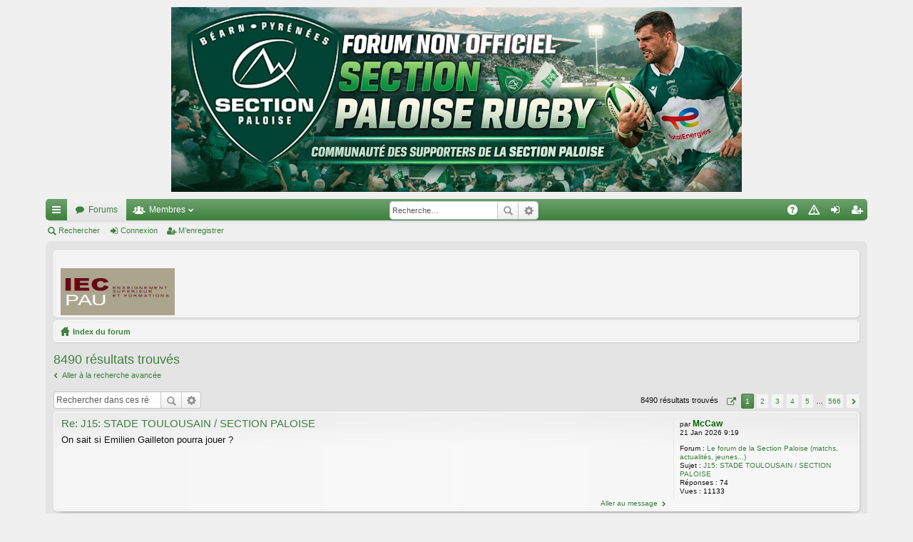

--- FILE ---
content_type: text/html; charset=UTF-8
request_url: http://www.sectionpaloise.com/phpBB3/search.php?author_id=344&sr=posts&sid=d9fac74bb4bbcd57b7716195290edcac
body_size: 7803
content:
<!DOCTYPE html>
<html dir="ltr" lang="fr">
<head>
<meta charset="utf-8" />
<meta name="viewport" content="width=device-width" />

<title>www.sectionpaloise.com - Rechercher</title>






<link href="./styles/elegance_g/theme/print.css?assets_version=171" rel="stylesheet" type="text/css" media="print" title="printonly" />

	<link href="./styles/elegance_g/theme/fonts/font-awesome-4.3.0/css/font-awesome.min.css" rel="stylesheet" type="text/css" />
<link href="./styles/elegance_g/theme/fonts/glyphicons-pro-1.9/css/glyphicons.css" rel="stylesheet" type="text/css" />

<link href="./styles/elegance_g/theme/stylesheet.css?assets_version=171" rel="stylesheet" type="text/css" media="screen, projection" />



<!--[if lte IE 9]>
	<link href="./styles/elegance_g/theme/tweaks.css?assets_version=171" rel="stylesheet" type="text/css" media="screen, projection" />
<![endif]-->


<link href="./ext/phpbb/boardrules/styles/prosilver/theme/boardrules_common.css?assets_version=171" rel="stylesheet" type="text/css" media="screen, projection" />



</head>
<body id="phpbb" class="nojs notouch section-search ltr " data-online-text="En ligne">


	<a id="top" class="anchor" accesskey="t"></a>
	<div id="page-header" class="page-width">
		<div class="headerbar">
			<div class="inner">

			<div id="site-description">
				<div align="center">
				<a id="logo" class="logo" href="./index.php?sid=fe6ee2ede890477ed0cc75d193e2ebed" title="Index du forum"><img src="./styles/elegance_g/theme/images/logo.png" data-src-hd="./styles/elegance_g/theme/images/logo.png" alt="www.sectionpaloise.com"/></a>
				</div>
				<p class="sitename">www.sectionpaloise.com</p>
				<p>Le forum non officiel de la Section Paloise</p>
				<p class="skiplink"><a href="#start_here">Vers le contenu</a></p>
			</div>

													<div id="search-box" class="search-box search-header">
				<form action="./search.php?sid=fe6ee2ede890477ed0cc75d193e2ebed" method="get" id="search">
				<fieldset>
					<input name="keywords" id="keywords" type="search" maxlength="128" title="Recherche par mots-clés" class="inputbox search tiny" size="20" value="" placeholder="Recherche…" />
					<button class="button icon-button search-icon" type="submit" title="Rechercher">Rechercher</button>
					<a href="./search.php?sid=fe6ee2ede890477ed0cc75d193e2ebed" class="button icon-button search-adv-icon" title="Recherche avancée">Recherche avancée</a>
					<input type="hidden" name="sid" value="fe6ee2ede890477ed0cc75d193e2ebed" />

				</fieldset>
				</form>
			</div>
						
			</div>
		</div>
		

		<div class="navbar tabbed" role="navigation">
	<div class="inner page-width">
		<div class="nav-tabs" data-current-page="search">
			<ul class="leftside">
												<li id="quick-links" class="tab responsive-menu dropdown-container">
					<a href="#" class="nav-link dropdown-trigger">Accès rapide</a>
					<div class="dropdown hidden">
						<div class="pointer"><div class="pointer-inner"></div></div>
						<ul class="dropdown-contents" role="menu">
							
															<li class="separator"></li>
																																<li class="small-icon icon-search-unanswered"><a href="./search.php?search_id=unanswered&amp;sid=fe6ee2ede890477ed0cc75d193e2ebed" role="menuitem">Messages sans réponse</a></li>
								<li class="small-icon icon-search-active"><a href="./search.php?search_id=active_topics&amp;sid=fe6ee2ede890477ed0cc75d193e2ebed" role="menuitem">Sujets actifs</a></li>
								<li class="separator"></li>
								<li class="small-icon icon-search"><a href="./search.php?sid=fe6ee2ede890477ed0cc75d193e2ebed" role="menuitem">Rechercher</a></li>
							
							<li class="separator"></li>

													</ul>
					</div>
				</li>
				<li class="tab forums selected" data-responsive-class="small-icon icon-forums">
					<a class="nav-link" href="./index.php?sid=fe6ee2ede890477ed0cc75d193e2ebed">Forums</a>
				</li>
									<li class="tab members dropdown-container" data-select-match="member" data-responsive-class="small-icon icon-members">
						<a class="nav-link dropdown-trigger" href="./memberlist.php?sid=fe6ee2ede890477ed0cc75d193e2ebed">Membres</a>
						<div class="dropdown hidden">
							<div class="pointer"><div class="pointer-inner"></div></div>
							<ul class="dropdown-contents" role="menu">
																<li class="small-icon icon-team"><a href="./memberlist.php?mode=team&amp;sid=fe6ee2ede890477ed0cc75d193e2ebed" role="menuitem">L’équipe du forum</a></li>							</ul>
						</div>
					</li>
											</ul>
			<ul class="rightside">
								<li class="tab faq" data-select-match="faq" data-responsive-class="small-icon icon-faq">
					<a class="nav-link" href="./faq.php?sid=fe6ee2ede890477ed0cc75d193e2ebed" rel="help" title="Foire aux questions (Questions posées fréquemment)" role="menuitem">FAQ</a>
				</li>
					<li class="tab boardrules" data-select-match="boardrules" data-responsive-class="small-icon icon-boardrules">
		<a class="nav-link" href="/phpBB3/app.php/rules?sid=fe6ee2ede890477ed0cc75d193e2ebed" rel="Charte" title="Voir la Charte de ce forum" role="menuitem">Charte</a>
	</li>
																					<li class="tab login"  data-skip-responsive="true" data-select-match="login"><a class="nav-link" href="./ucp.php?mode=login&amp;sid=fe6ee2ede890477ed0cc75d193e2ebed" title="Connexion" accesskey="x" role="menuitem">Connexion</a></li>
											<li class="tab register" data-skip-responsive="true" data-select-match="register"><a class="nav-link" href="./ucp.php?mode=register&amp;sid=fe6ee2ede890477ed0cc75d193e2ebed" role="menuitem">M’enregistrer</a></li>
																	</ul>
		</div>
	</div>
</div>

<div class="navbar secondary">
	<ul role="menubar">
											<li class="small-icon icon-search"><a href="./search.php?sid=fe6ee2ede890477ed0cc75d193e2ebed">Rechercher</a></li>
														<li class="small-icon icon-login"><a href="./ucp.php?mode=login&amp;sid=fe6ee2ede890477ed0cc75d193e2ebed" title="Connexion">Connexion</a></li>
									<li class="small-icon icon-register"><a href="./ucp.php?mode=register&amp;sid=fe6ee2ede890477ed0cc75d193e2ebed">M’enregistrer</a></li>
									
			</ul>
</div>

	</div>

<div id="wrap" class="page-width">

		<div class="navbar" style="text-align:center;margin-top:2px;overflow:hidden;">
	<table align="center" WIDTH=100%>
	<tr>
	<td align="left"><a href="http://www.afsapau.com/" target="_blank"><img height="66" alt=" " src="/Partenaires/iec.gif" width="160" border="0" /></a></td>
	<td>&nbsp;&nbsp;&nbsp;&nbsp;&nbsp;&nbsp;</td>
	<td align="right">
		<script async src="https://pagead2.googlesyndication.com/pagead/js/adsbygoogle.js"></script>
		<!-- SP_Header -->
		<ins class="adsbygoogle"
    		 	style="display:inline-block;width:728px;height:90px"
     			data-ad-client="ca-pub-6337530764896776"
     			data-ad-slot="1745694205"></ins>
			<script>
     				(adsbygoogle = window.adsbygoogle || []).push({});
			</script>
	</td>
	</tr>
	</table>
	</div>

	<a id="start_here" class="anchor"></a>
	<div id="page-body">
		<div class="navbar nav-breadcrumbs">
	<ul id="nav-breadcrumbs" class="linklist navlinks" role="menubar">
						<li class="small-icon icon-home breadcrumbs">
									<span class="crumb"><a href="./index.php?sid=fe6ee2ede890477ed0cc75d193e2ebed" accesskey="h" itemtype="http://data-vocabulary.org/Breadcrumb" itemscope="" data-navbar-reference="index">Index du forum</a></span>
								</li>
		
					<li class="rightside responsive-search" style="display: none;"><a href="./search.php?sid=fe6ee2ede890477ed0cc75d193e2ebed" title="Voir les options de recherche avancée" role="menuitem">Rechercher</a></li>
			</ul>
</div>

		
		

		
<h2 class="searchresults-title">8490 résultats trouvés</h2>

	<p><a class="arrow-left" href="./search.php?sid=fe6ee2ede890477ed0cc75d193e2ebed" title="Recherche avancée">Aller à la recherche avancée</a></p>

	<div class="action-bar top">

			<div class="search-box">
			<form method="post" action="./search.php?st=0&amp;sk=t&amp;sd=d&amp;sr=posts&amp;sid=fe6ee2ede890477ed0cc75d193e2ebed&amp;author_id=344">
			<fieldset>
				<input class="inputbox search tiny" type="search" name="add_keywords" id="add_keywords" value="" placeholder="Rechercher dans ces résultats" />
				<button class="button icon-button search-icon" type="submit" title="Rechercher">Rechercher</button>
				<a href="./search.php?sid=fe6ee2ede890477ed0cc75d193e2ebed" class="button icon-button search-adv-icon" title="Recherche avancée">Recherche avancée</a>
			</fieldset>
			</form>
		</div>
	
		<div class="pagination">
			8490 résultats trouvés
							<ul>
	<li class="dropdown-container dropdown-button-control dropdown-page-jump page-jump">
		<a href="#" class="dropdown-trigger" title="Cliquer pour aller à la page…" role="button">Page <strong>1</strong> sur <strong>566</strong></a>
		<div class="dropdown hidden">
			<div class="pointer"><div class="pointer-inner"></div></div>
			<ul class="dropdown-contents">
				<li>Aller à la page :</li>
				<li class="page-jump-form">
					<input type="number" name="page-number" min="1" maxlength="6" title="Saisissez le numéro de page où vous souhaitez aller." class="inputbox tiny" data-per-page="15" data-base-url=".&#x2F;search.php&#x3F;st&#x3D;0&amp;amp&#x3B;sk&#x3D;t&amp;amp&#x3B;sd&#x3D;d&amp;amp&#x3B;sr&#x3D;posts&amp;amp&#x3B;sid&#x3D;fe6ee2ede890477ed0cc75d193e2ebed&amp;amp&#x3B;author_id&#x3D;344" data-start-name="start" />
					<input class="button2" value="Aller" type="button" />
				</li>
			</ul>
		</div>
	</li>
		<li class="active"><span>1</span></li>
			<li><a href="./search.php?st=0&amp;sk=t&amp;sd=d&amp;sr=posts&amp;sid=fe6ee2ede890477ed0cc75d193e2ebed&amp;author_id=344&amp;start=15" role="button">2</a></li>
			<li><a href="./search.php?st=0&amp;sk=t&amp;sd=d&amp;sr=posts&amp;sid=fe6ee2ede890477ed0cc75d193e2ebed&amp;author_id=344&amp;start=30" role="button">3</a></li>
			<li><a href="./search.php?st=0&amp;sk=t&amp;sd=d&amp;sr=posts&amp;sid=fe6ee2ede890477ed0cc75d193e2ebed&amp;author_id=344&amp;start=45" role="button">4</a></li>
			<li><a href="./search.php?st=0&amp;sk=t&amp;sd=d&amp;sr=posts&amp;sid=fe6ee2ede890477ed0cc75d193e2ebed&amp;author_id=344&amp;start=60" role="button">5</a></li>
			<li class="ellipsis" role="separator"><span>…</span></li>
			<li><a href="./search.php?st=0&amp;sk=t&amp;sd=d&amp;sr=posts&amp;sid=fe6ee2ede890477ed0cc75d193e2ebed&amp;author_id=344&amp;start=8475" role="button">566</a></li>
			<li class="next"><a href="./search.php?st=0&amp;sk=t&amp;sd=d&amp;sr=posts&amp;sid=fe6ee2ede890477ed0cc75d193e2ebed&amp;author_id=344&amp;start=15" rel="next" role="button">Suivante</a></li>
	</ul>
					</div>
	</div>


					<div class="search post bg2">
			<div class="inner">

			<dl class="postprofile">
						<dt class="author">par <a href="./memberlist.php?mode=viewprofile&amp;u=344&amp;sid=fe6ee2ede890477ed0cc75d193e2ebed" style="color: #006600;" class="username-coloured">McCaw</a></dt>
			<dd class="search-result-date">21 Jan 2026 9:19</dd>
			<dd>Forum : <a href="./viewforum.php?f=1&amp;sid=fe6ee2ede890477ed0cc75d193e2ebed">Le forum de la Section Paloise (matchs, actualités, jeunes...)</a></dd>
			<dd>Sujet : <a href="./viewtopic.php?f=1&amp;t=11363&amp;sid=fe6ee2ede890477ed0cc75d193e2ebed">J15: STADE TOULOUSAIN / SECTION PALOISE</a></dd>
			<dd>Réponses : <strong>74</strong></dd>
			<dd>Vues : <strong>11133</strong></dd>
					</dl>

		<div class="postbody"><div class="postbody-inner">
			<h3><a href="./viewtopic.php?f=1&amp;t=11363&amp;p=599414&amp;sid=fe6ee2ede890477ed0cc75d193e2ebed#p599414">Re: J15: STADE TOULOUSAIN / SECTION PALOISE</a></h3>
			<div class="content">On sait si Emilien Gailleton pourra jouer ?</div>
		</div></div>
	
			<ul class="searchresults">
			<li ><a href="./viewtopic.php?f=1&amp;t=11363&amp;p=599414&amp;sid=fe6ee2ede890477ed0cc75d193e2ebed#p599414" class="arrow-right">Aller au message</a></li>
		</ul>
	
			</div>
		</div>
							<div class="search post bg1">
			<div class="inner">

			<dl class="postprofile">
						<dt class="author">par <a href="./memberlist.php?mode=viewprofile&amp;u=344&amp;sid=fe6ee2ede890477ed0cc75d193e2ebed" style="color: #006600;" class="username-coloured">McCaw</a></dt>
			<dd class="search-result-date">21 Jan 2026 9:18</dd>
			<dd>Forum : <a href="./viewforum.php?f=31&amp;sid=fe6ee2ede890477ed0cc75d193e2ebed">Les joueurs de la Section Paloise</a></dd>
			<dd>Sujet : <a href="./viewtopic.php?f=31&amp;t=8662&amp;sid=fe6ee2ede890477ed0cc75d193e2ebed">Joueurs partis...</a></dd>
			<dd>Réponses : <strong>2398</strong></dd>
			<dd>Vues : <strong>1048524</strong></dd>
					</dl>

		<div class="postbody"><div class="postbody-inner">
			<h3><a href="./viewtopic.php?f=31&amp;t=8662&amp;p=599413&amp;sid=fe6ee2ede890477ed0cc75d193e2ebed#p599413">Re: Joueurs partis...</a></h3>
			<div class="content">Merci, j'étais perdu !  <img class="smilies" src="./images/smilies/icon_lol.gif" alt=":lol:" title="Mort de rire" /></div>
		</div></div>
	
			<ul class="searchresults">
			<li ><a href="./viewtopic.php?f=31&amp;t=8662&amp;p=599413&amp;sid=fe6ee2ede890477ed0cc75d193e2ebed#p599413" class="arrow-right">Aller au message</a></li>
		</ul>
	
			</div>
		</div>
							<div class="search post bg2">
			<div class="inner">

			<dl class="postprofile">
						<dt class="author">par <a href="./memberlist.php?mode=viewprofile&amp;u=344&amp;sid=fe6ee2ede890477ed0cc75d193e2ebed" style="color: #006600;" class="username-coloured">McCaw</a></dt>
			<dd class="search-result-date">21 Jan 2026 9:17</dd>
			<dd>Forum : <a href="./viewforum.php?f=32&amp;sid=fe6ee2ede890477ed0cc75d193e2ebed">Championnats étrangers et compétitions internationales</a></dd>
			<dd>Sujet : <a href="./viewtopic.php?f=32&amp;t=8126&amp;sid=fe6ee2ede890477ed0cc75d193e2ebed">Equipe de France</a></dd>
			<dd>Réponses : <strong>2708</strong></dd>
			<dd>Vues : <strong>705169</strong></dd>
					</dl>

		<div class="postbody"><div class="postbody-inner">
			<h3><a href="./viewtopic.php?f=32&amp;t=8126&amp;p=599412&amp;sid=fe6ee2ede890477ed0cc75d193e2ebed#p599412">Re: Equipe de France</a></h3>
			<div class="content">Jimi Maximin reste de rester en Béarn&#46; Le déclassement de Fickou ne va pas profiter tout de suite à Émilien Gailleton, qui aura une sacrée concurrence, mais j'espère que concernant Fabien Brau-Boirie, il ne va pas faire que des allers-retours, une feuille peut être possible quand même, y a souvent u&#46;&#46;&#46;</div>
		</div></div>
	
			<ul class="searchresults">
			<li ><a href="./viewtopic.php?f=32&amp;t=8126&amp;p=599412&amp;sid=fe6ee2ede890477ed0cc75d193e2ebed#p599412" class="arrow-right">Aller au message</a></li>
		</ul>
	
			</div>
		</div>
							<div class="search post bg1">
			<div class="inner">

			<dl class="postprofile">
						<dt class="author">par <a href="./memberlist.php?mode=viewprofile&amp;u=344&amp;sid=fe6ee2ede890477ed0cc75d193e2ebed" style="color: #006600;" class="username-coloured">McCaw</a></dt>
			<dd class="search-result-date">20 Jan 2026 21:49</dd>
			<dd>Forum : <a href="./viewforum.php?f=31&amp;sid=fe6ee2ede890477ed0cc75d193e2ebed">Les joueurs de la Section Paloise</a></dd>
			<dd>Sujet : <a href="./viewtopic.php?f=31&amp;t=8662&amp;sid=fe6ee2ede890477ed0cc75d193e2ebed">Joueurs partis...</a></dd>
			<dd>Réponses : <strong>2398</strong></dd>
			<dd>Vues : <strong>1048524</strong></dd>
					</dl>

		<div class="postbody"><div class="postbody-inner">
			<h3><a href="./viewtopic.php?f=31&amp;t=8662&amp;p=599378&amp;sid=fe6ee2ede890477ed0cc75d193e2ebed#p599378">Re: Joueurs partis...</a></h3>
			<div class="content">Je suis complètement aux fraises peut-être, pardon, mais ça a été évoqué le départ de Debaes vers Colomiers ?<br />J'y pense car je vois que Popelin va quitter Castres pour Vannes...</div>
		</div></div>
	
			<ul class="searchresults">
			<li ><a href="./viewtopic.php?f=31&amp;t=8662&amp;p=599378&amp;sid=fe6ee2ede890477ed0cc75d193e2ebed#p599378" class="arrow-right">Aller au message</a></li>
		</ul>
	
			</div>
		</div>
							<div class="search post bg2">
			<div class="inner">

			<dl class="postprofile">
						<dt class="author">par <a href="./memberlist.php?mode=viewprofile&amp;u=344&amp;sid=fe6ee2ede890477ed0cc75d193e2ebed" style="color: #006600;" class="username-coloured">McCaw</a></dt>
			<dd class="search-result-date">20 Jan 2026 21:28</dd>
			<dd>Forum : <a href="./viewforum.php?f=32&amp;sid=fe6ee2ede890477ed0cc75d193e2ebed">Championnats étrangers et compétitions internationales</a></dd>
			<dd>Sujet : <a href="./viewtopic.php?f=32&amp;t=8126&amp;sid=fe6ee2ede890477ed0cc75d193e2ebed">Equipe de France</a></dd>
			<dd>Réponses : <strong>2708</strong></dd>
			<dd>Vues : <strong>705169</strong></dd>
					</dl>

		<div class="postbody"><div class="postbody-inner">
			<h3><a href="./viewtopic.php?f=32&amp;t=8126&amp;p=599365&amp;sid=fe6ee2ede890477ed0cc75d193e2ebed#p599365">Re: Equipe de France</a></h3>
			<div class="content">Staniforth sera dans la liste. En 5.</div>
		</div></div>
	
			<ul class="searchresults">
			<li ><a href="./viewtopic.php?f=32&amp;t=8126&amp;p=599365&amp;sid=fe6ee2ede890477ed0cc75d193e2ebed#p599365" class="arrow-right">Aller au message</a></li>
		</ul>
	
			</div>
		</div>
							<div class="search post bg1">
			<div class="inner">

			<dl class="postprofile">
						<dt class="author">par <a href="./memberlist.php?mode=viewprofile&amp;u=344&amp;sid=fe6ee2ede890477ed0cc75d193e2ebed" style="color: #006600;" class="username-coloured">McCaw</a></dt>
			<dd class="search-result-date">20 Jan 2026 20:15</dd>
			<dd>Forum : <a href="./viewforum.php?f=32&amp;sid=fe6ee2ede890477ed0cc75d193e2ebed">Championnats étrangers et compétitions internationales</a></dd>
			<dd>Sujet : <a href="./viewtopic.php?f=32&amp;t=8126&amp;sid=fe6ee2ede890477ed0cc75d193e2ebed">Equipe de France</a></dd>
			<dd>Réponses : <strong>2708</strong></dd>
			<dd>Vues : <strong>705169</strong></dd>
					</dl>

		<div class="postbody"><div class="postbody-inner">
			<h3><a href="./viewtopic.php?f=32&amp;t=8126&amp;p=599359&amp;sid=fe6ee2ede890477ed0cc75d193e2ebed#p599359">Re: Equipe de France</a></h3>
			<div class="content">Y a le fils Matiu aussi en 8 attention... Et d'autres configurations possibles en 3e ligne, avec Jelonch ou Ollivon en 8 et des Boudehent, Cros, Jegou, autour, des Fischer, des mecs qui s'y filent grave. Le fils Roumat, ça va bien aussi hein, je suis pas convaincu plus que ça pour lui à ce niveau...</div>
		</div></div>
	
			<ul class="searchresults">
			<li ><a href="./viewtopic.php?f=32&amp;t=8126&amp;p=599359&amp;sid=fe6ee2ede890477ed0cc75d193e2ebed#p599359" class="arrow-right">Aller au message</a></li>
		</ul>
	
			</div>
		</div>
							<div class="search post bg2">
			<div class="inner">

			<dl class="postprofile">
						<dt class="author">par <a href="./memberlist.php?mode=viewprofile&amp;u=344&amp;sid=fe6ee2ede890477ed0cc75d193e2ebed" style="color: #006600;" class="username-coloured">McCaw</a></dt>
			<dd class="search-result-date">20 Jan 2026 16:00</dd>
			<dd>Forum : <a href="./viewforum.php?f=32&amp;sid=fe6ee2ede890477ed0cc75d193e2ebed">Championnats étrangers et compétitions internationales</a></dd>
			<dd>Sujet : <a href="./viewtopic.php?f=32&amp;t=8126&amp;sid=fe6ee2ede890477ed0cc75d193e2ebed">Equipe de France</a></dd>
			<dd>Réponses : <strong>2708</strong></dd>
			<dd>Vues : <strong>705169</strong></dd>
					</dl>

		<div class="postbody"><div class="postbody-inner">
			<h3><a href="./viewtopic.php?f=32&amp;t=8126&amp;p=599333&amp;sid=fe6ee2ede890477ed0cc75d193e2ebed#p599333">Re: Equipe de France</a></h3>
			<div class="content">Selon l'Equipe, Penaud et Fickou giclent de la liste des 42&#46;&#46;&#46; A confirmer, mais c'est un coup de tonnerre&#46;&#46;&#46; Aaron et Grégoire ont encore plus de place d'aller à Marcoussis, et Théo de jouer contre l'Irlande&#46; Pour Fabien, avec Gourgues, Moefana et Depoortere, ça le fera, mais pas pour les 23 sans d&#46;&#46;&#46;</div>
		</div></div>
	
			<ul class="searchresults">
			<li ><a href="./viewtopic.php?f=32&amp;t=8126&amp;p=599333&amp;sid=fe6ee2ede890477ed0cc75d193e2ebed#p599333" class="arrow-right">Aller au message</a></li>
		</ul>
	
			</div>
		</div>
							<div class="search post bg1">
			<div class="inner">

			<dl class="postprofile">
						<dt class="author">par <a href="./memberlist.php?mode=viewprofile&amp;u=344&amp;sid=fe6ee2ede890477ed0cc75d193e2ebed" style="color: #006600;" class="username-coloured">McCaw</a></dt>
			<dd class="search-result-date">20 Jan 2026 10:20</dd>
			<dd>Forum : <a href="./viewforum.php?f=32&amp;sid=fe6ee2ede890477ed0cc75d193e2ebed">Championnats étrangers et compétitions internationales</a></dd>
			<dd>Sujet : <a href="./viewtopic.php?f=32&amp;t=8126&amp;sid=fe6ee2ede890477ed0cc75d193e2ebed">Equipe de France</a></dd>
			<dd>Réponses : <strong>2708</strong></dd>
			<dd>Vues : <strong>705169</strong></dd>
					</dl>

		<div class="postbody"><div class="postbody-inner">
			<h3><a href="./viewtopic.php?f=32&amp;t=8126&amp;p=599324&amp;sid=fe6ee2ede890477ed0cc75d193e2ebed#p599324">Re: Equipe de France</a></h3>
			<div class="content"> La nouvelle convention &#58; https&#58;//rmcsport&#46;bfmtv&#46;com/rugby/xv-de-france/pas-de-finalistes-du-top-14-cet-ete-en-nouvelle-zelande-le-principe-des-42-maintenu-le-detail-de-la-nouvelle-convention-entre-le-top-14-et-la-lnr_AV-202601200042&#46;html Merci&#46; Intéressant d'éviter les aller-retours successifs pour&#46;&#46;&#46;</div>
		</div></div>
	
			<ul class="searchresults">
			<li ><a href="./viewtopic.php?f=32&amp;t=8126&amp;p=599324&amp;sid=fe6ee2ede890477ed0cc75d193e2ebed#p599324" class="arrow-right">Aller au message</a></li>
		</ul>
	
			</div>
		</div>
							<div class="search post bg2">
			<div class="inner">

			<dl class="postprofile">
						<dt class="author">par <a href="./memberlist.php?mode=viewprofile&amp;u=344&amp;sid=fe6ee2ede890477ed0cc75d193e2ebed" style="color: #006600;" class="username-coloured">McCaw</a></dt>
			<dd class="search-result-date">20 Jan 2026 10:12</dd>
			<dd>Forum : <a href="./viewforum.php?f=32&amp;sid=fe6ee2ede890477ed0cc75d193e2ebed">Championnats étrangers et compétitions internationales</a></dd>
			<dd>Sujet : <a href="./viewtopic.php?f=32&amp;t=8126&amp;sid=fe6ee2ede890477ed0cc75d193e2ebed">Equipe de France</a></dd>
			<dd>Réponses : <strong>2708</strong></dd>
			<dd>Vues : <strong>705169</strong></dd>
					</dl>

		<div class="postbody"><div class="postbody-inner">
			<h3><a href="./viewtopic.php?f=32&amp;t=8126&amp;p=599323&amp;sid=fe6ee2ede890477ed0cc75d193e2ebed#p599323">Re: Equipe de France</a></h3>
			<div class="content">Devant, j'aimerais bien voir des mecs comme Nouchi, Brennan (celui vu en NZ, là il est un peu rentré dans le rang) et Matiu&#46; Ces joueurs sont l'avenir, et sont saignants ! Durs&#46; Et jouent au rugby avec dynamisme&#46; C'est vrai qu'en première ligne, niveau piliers, ça fait pas rêver plus que ça quand mê&#46;&#46;&#46;</div>
		</div></div>
	
			<ul class="searchresults">
			<li ><a href="./viewtopic.php?f=32&amp;t=8126&amp;p=599323&amp;sid=fe6ee2ede890477ed0cc75d193e2ebed#p599323" class="arrow-right">Aller au message</a></li>
		</ul>
	
			</div>
		</div>
							<div class="search post bg1">
			<div class="inner">

			<dl class="postprofile">
						<dt class="author">par <a href="./memberlist.php?mode=viewprofile&amp;u=344&amp;sid=fe6ee2ede890477ed0cc75d193e2ebed" style="color: #006600;" class="username-coloured">McCaw</a></dt>
			<dd class="search-result-date">20 Jan 2026 9:47</dd>
			<dd>Forum : <a href="./viewforum.php?f=1&amp;sid=fe6ee2ede890477ed0cc75d193e2ebed">Le forum de la Section Paloise (matchs, actualités, jeunes...)</a></dd>
			<dd>Sujet : <a href="./viewtopic.php?f=1&amp;t=11267&amp;sid=fe6ee2ede890477ed0cc75d193e2ebed">INVESTEC CHAMPIONS CUP 2025-2026</a></dd>
			<dd>Réponses : <strong>210</strong></dd>
			<dd>Vues : <strong>44654</strong></dd>
					</dl>

		<div class="postbody"><div class="postbody-inner">
			<h3><a href="./viewtopic.php?f=1&amp;t=11267&amp;p=599322&amp;sid=fe6ee2ede890477ed0cc75d193e2ebed#p599322">Re: INVESTEC CHAMPIONS CUP 2025-2026</a></h3>
			<div class="content">Le bilan n'est pas honteux non&#46; Mais insuffisant malheureusement&#46; Avec Llanelli dehors, ça a fait 5 points, on en aurait marqué 5 également au Hameau&#46; On aurait sans doute pas gagné chez les Bulls, on aurait dû les battre chez nous&#46;&#46;&#46; On devait, on a fait des choix de compo, Desperes n'était pas dan&#46;&#46;&#46;</div>
		</div></div>
	
			<ul class="searchresults">
			<li ><a href="./viewtopic.php?f=1&amp;t=11267&amp;p=599322&amp;sid=fe6ee2ede890477ed0cc75d193e2ebed#p599322" class="arrow-right">Aller au message</a></li>
		</ul>
	
			</div>
		</div>
							<div class="search post bg2">
			<div class="inner">

			<dl class="postprofile">
						<dt class="author">par <a href="./memberlist.php?mode=viewprofile&amp;u=344&amp;sid=fe6ee2ede890477ed0cc75d193e2ebed" style="color: #006600;" class="username-coloured">McCaw</a></dt>
			<dd class="search-result-date">20 Jan 2026 9:21</dd>
			<dd>Forum : <a href="./viewforum.php?f=1&amp;sid=fe6ee2ede890477ed0cc75d193e2ebed">Le forum de la Section Paloise (matchs, actualités, jeunes...)</a></dd>
			<dd>Sujet : <a href="./viewtopic.php?f=1&amp;t=8358&amp;sid=fe6ee2ede890477ed0cc75d193e2ebed">LE STADE DU HAMEAU</a></dd>
			<dd>Réponses : <strong>8010</strong></dd>
			<dd>Vues : <strong>2800789</strong></dd>
					</dl>

		<div class="postbody"><div class="postbody-inner">
			<h3><a href="./viewtopic.php?f=1&amp;t=8358&amp;p=599320&amp;sid=fe6ee2ede890477ed0cc75d193e2ebed#p599320">Re: LE STADE DU HAMEAU</a></h3>
			<div class="content">Janvier 2020, donc avant le COVID ! C'est sûr que ça a été compliqué derrière...</div>
		</div></div>
	
			<ul class="searchresults">
			<li ><a href="./viewtopic.php?f=1&amp;t=8358&amp;p=599320&amp;sid=fe6ee2ede890477ed0cc75d193e2ebed#p599320" class="arrow-right">Aller au message</a></li>
		</ul>
	
			</div>
		</div>
							<div class="search post bg1">
			<div class="inner">

			<dl class="postprofile">
						<dt class="author">par <a href="./memberlist.php?mode=viewprofile&amp;u=344&amp;sid=fe6ee2ede890477ed0cc75d193e2ebed" style="color: #006600;" class="username-coloured">McCaw</a></dt>
			<dd class="search-result-date">20 Jan 2026 9:16</dd>
			<dd>Forum : <a href="./viewforum.php?f=1&amp;sid=fe6ee2ede890477ed0cc75d193e2ebed">Le forum de la Section Paloise (matchs, actualités, jeunes...)</a></dd>
			<dd>Sujet : <a href="./viewtopic.php?f=1&amp;t=11273&amp;sid=fe6ee2ede890477ed0cc75d193e2ebed">Section Saison 2025-2026</a></dd>
			<dd>Réponses : <strong>507</strong></dd>
			<dd>Vues : <strong>132000</strong></dd>
					</dl>

		<div class="postbody"><div class="postbody-inner">
			<h3><a href="./viewtopic.php?f=1&amp;t=11273&amp;p=599319&amp;sid=fe6ee2ede890477ed0cc75d193e2ebed#p599319">Re: Section Saison 2025-2026</a></h3>
			<div class="content"> J'espère que ce match ne va pas laisser des traces dans les têtes&#46;&#46;&#46; Le tournant de la saison contre Toulon à la piole début février , si tu gagnes, celà nous évite une série de défaites et on finit dans les 4&#46; Si défaite, on peut plonger&#46;&#46;&#46; Vérif faite, le 1/8 de challenge cup sera à l' extérieur &#46;&#46;&#46;</div>
		</div></div>
	
			<ul class="searchresults">
			<li ><a href="./viewtopic.php?f=1&amp;t=11273&amp;p=599319&amp;sid=fe6ee2ede890477ed0cc75d193e2ebed#p599319" class="arrow-right">Aller au message</a></li>
		</ul>
	
			</div>
		</div>
							<div class="search post bg2">
			<div class="inner">

			<dl class="postprofile">
						<dt class="author">par <a href="./memberlist.php?mode=viewprofile&amp;u=344&amp;sid=fe6ee2ede890477ed0cc75d193e2ebed" style="color: #006600;" class="username-coloured">McCaw</a></dt>
			<dd class="search-result-date">19 Jan 2026 16:00</dd>
			<dd>Forum : <a href="./viewforum.php?f=32&amp;sid=fe6ee2ede890477ed0cc75d193e2ebed">Championnats étrangers et compétitions internationales</a></dd>
			<dd>Sujet : <a href="./viewtopic.php?f=32&amp;t=8126&amp;sid=fe6ee2ede890477ed0cc75d193e2ebed">Equipe de France</a></dd>
			<dd>Réponses : <strong>2708</strong></dd>
			<dd>Vues : <strong>705169</strong></dd>
					</dl>

		<div class="postbody"><div class="postbody-inner">
			<h3><a href="./viewtopic.php?f=32&amp;t=8126&amp;p=599279&amp;sid=fe6ee2ede890477ed0cc75d193e2ebed#p599279">Re: Equipe de France</a></h3>
			<div class="content">Atonio a été très très limite depuis sa reprise on va dire&#46; Si Laclayat reste avec nous, je ne vais pas pleurer, mais je ne sais pas s'il faut d'ores et déjà le condamner&#46; Y a Montagne, ok, Colombe qui joue pas vraiment avec Toulouse, Dodo Aldegheri, ça sera suffisant pour filer une trempe aux Gallo&#46;&#46;&#46;</div>
		</div></div>
	
			<ul class="searchresults">
			<li ><a href="./viewtopic.php?f=32&amp;t=8126&amp;p=599279&amp;sid=fe6ee2ede890477ed0cc75d193e2ebed#p599279" class="arrow-right">Aller au message</a></li>
		</ul>
	
			</div>
		</div>
							<div class="search post bg1">
			<div class="inner">

			<dl class="postprofile">
						<dt class="author">par <a href="./memberlist.php?mode=viewprofile&amp;u=344&amp;sid=fe6ee2ede890477ed0cc75d193e2ebed" style="color: #006600;" class="username-coloured">McCaw</a></dt>
			<dd class="search-result-date">19 Jan 2026 15:57</dd>
			<dd>Forum : <a href="./viewforum.php?f=1&amp;sid=fe6ee2ede890477ed0cc75d193e2ebed">Le forum de la Section Paloise (matchs, actualités, jeunes...)</a></dd>
			<dd>Sujet : <a href="./viewtopic.php?f=1&amp;t=11267&amp;sid=fe6ee2ede890477ed0cc75d193e2ebed">INVESTEC CHAMPIONS CUP 2025-2026</a></dd>
			<dd>Réponses : <strong>210</strong></dd>
			<dd>Vues : <strong>44654</strong></dd>
					</dl>

		<div class="postbody"><div class="postbody-inner">
			<h3><a href="./viewtopic.php?f=1&amp;t=11267&amp;p=599277&amp;sid=fe6ee2ede890477ed0cc75d193e2ebed#p599277">Re: INVESTEC CHAMPIONS CUP 2025-2026</a></h3>
			<div class="content">On a beaucoup à apprendre !<br /><br />Sur le rugby pratiqué, le plan de jeu, l'arbitrage, notamment en mêlée fermée, nos rotations, le niveau de jeu, sa vitesse... Etc. C'est un autre univers.</div>
		</div></div>
	
			<ul class="searchresults">
			<li ><a href="./viewtopic.php?f=1&amp;t=11267&amp;p=599277&amp;sid=fe6ee2ede890477ed0cc75d193e2ebed#p599277" class="arrow-right">Aller au message</a></li>
		</ul>
	
			</div>
		</div>
							<div class="search post bg2">
			<div class="inner">

			<dl class="postprofile">
						<dt class="author">par <a href="./memberlist.php?mode=viewprofile&amp;u=344&amp;sid=fe6ee2ede890477ed0cc75d193e2ebed" style="color: #006600;" class="username-coloured">McCaw</a></dt>
			<dd class="search-result-date">19 Jan 2026 15:46</dd>
			<dd>Forum : <a href="./viewforum.php?f=1&amp;sid=fe6ee2ede890477ed0cc75d193e2ebed">Le forum de la Section Paloise (matchs, actualités, jeunes...)</a></dd>
			<dd>Sujet : <a href="./viewtopic.php?f=1&amp;t=11363&amp;sid=fe6ee2ede890477ed0cc75d193e2ebed">J15: STADE TOULOUSAIN / SECTION PALOISE</a></dd>
			<dd>Réponses : <strong>74</strong></dd>
			<dd>Vues : <strong>11133</strong></dd>
					</dl>

		<div class="postbody"><div class="postbody-inner">
			<h3><a href="./viewtopic.php?f=1&amp;t=11363&amp;p=599276&amp;sid=fe6ee2ede890477ed0cc75d193e2ebed#p599276">Re: J15: STADE TOULOUSAIN / SECTION PALOISE</a></h3>
			<div class="content">C'est clair que si on ne hausse pas le niveau des déplacements, l'intensité des duels, contacts, collisions, tout ce que vous voulez, et qu'on fait notre grosse douzaine de fautes, on prend tarif, tout le monde le comprend facilement&#46;&#46;&#46; Chose qui vaudra également face à Toulon, mais ils sont moins f&#46;&#46;&#46;</div>
		</div></div>
	
			<ul class="searchresults">
			<li ><a href="./viewtopic.php?f=1&amp;t=11363&amp;p=599276&amp;sid=fe6ee2ede890477ed0cc75d193e2ebed#p599276" class="arrow-right">Aller au message</a></li>
		</ul>
	
			</div>
		</div>
			
	<form method="post" action="./search.php?st=0&amp;sk=t&amp;sd=d&amp;sr=posts&amp;sid=fe6ee2ede890477ed0cc75d193e2ebed&amp;author_id=344">

	<fieldset class="display-options">
					<label>Trier par</label><label> <select name="st" id="st"><option value="0" selected="selected">Tous les résultats</option><option value="1">1 jour</option><option value="7">7 jours</option><option value="14">2 semaines</option><option value="30">1 mois</option><option value="90">3 mois</option><option value="180">6 mois</option><option value="365">1 an</option></select></label> <label><select name="sk" id="sk"><option value="a">Auteur</option><option value="t" selected="selected">Date</option><option value="f">Forum</option><option value="i">Titre du sujet</option><option value="s">Sujet du message</option></select></label>
			<label><select name="sd" id="sd"><option value="a">Croissant</option><option value="d" selected="selected">Décroissant</option></select></label>
			<input type="submit" name="sort" value="Aller" class="button2" />
			</fieldset>

	</form>

	<hr />

<div class="action-bar bottom">
	<div class="pagination">
		8490 résultats trouvés
					<ul>
	<li class="dropdown-container dropdown-button-control dropdown-page-jump page-jump">
		<a href="#" class="dropdown-trigger" title="Cliquer pour aller à la page…" role="button">Page <strong>1</strong> sur <strong>566</strong></a>
		<div class="dropdown hidden">
			<div class="pointer"><div class="pointer-inner"></div></div>
			<ul class="dropdown-contents">
				<li>Aller à la page :</li>
				<li class="page-jump-form">
					<input type="number" name="page-number" min="1" maxlength="6" title="Saisissez le numéro de page où vous souhaitez aller." class="inputbox tiny" data-per-page="15" data-base-url=".&#x2F;search.php&#x3F;st&#x3D;0&amp;amp&#x3B;sk&#x3D;t&amp;amp&#x3B;sd&#x3D;d&amp;amp&#x3B;sr&#x3D;posts&amp;amp&#x3B;sid&#x3D;fe6ee2ede890477ed0cc75d193e2ebed&amp;amp&#x3B;author_id&#x3D;344" data-start-name="start" />
					<input class="button2" value="Aller" type="button" />
				</li>
			</ul>
		</div>
	</li>
		<li class="active"><span>1</span></li>
			<li><a href="./search.php?st=0&amp;sk=t&amp;sd=d&amp;sr=posts&amp;sid=fe6ee2ede890477ed0cc75d193e2ebed&amp;author_id=344&amp;start=15" role="button">2</a></li>
			<li><a href="./search.php?st=0&amp;sk=t&amp;sd=d&amp;sr=posts&amp;sid=fe6ee2ede890477ed0cc75d193e2ebed&amp;author_id=344&amp;start=30" role="button">3</a></li>
			<li><a href="./search.php?st=0&amp;sk=t&amp;sd=d&amp;sr=posts&amp;sid=fe6ee2ede890477ed0cc75d193e2ebed&amp;author_id=344&amp;start=45" role="button">4</a></li>
			<li><a href="./search.php?st=0&amp;sk=t&amp;sd=d&amp;sr=posts&amp;sid=fe6ee2ede890477ed0cc75d193e2ebed&amp;author_id=344&amp;start=60" role="button">5</a></li>
			<li class="ellipsis" role="separator"><span>…</span></li>
			<li><a href="./search.php?st=0&amp;sk=t&amp;sd=d&amp;sr=posts&amp;sid=fe6ee2ede890477ed0cc75d193e2ebed&amp;author_id=344&amp;start=8475" role="button">566</a></li>
			<li class="next"><a href="./search.php?st=0&amp;sk=t&amp;sd=d&amp;sr=posts&amp;sid=fe6ee2ede890477ed0cc75d193e2ebed&amp;author_id=344&amp;start=15" rel="next" role="button">Suivante</a></li>
	</ul>
			</div>
</div>


	<p class="jumpbox-return"><a class="left-box arrow-left" href="./search.php?sid=fe6ee2ede890477ed0cc75d193e2ebed" title="Recherche avancée" accesskey="r">Aller à la recherche avancée</a></p>


	<div class="dropdown-container dropdown-container-right dropdown-up dropdown-left dropdown-button-control" id="jumpbox">
		<span title="Aller à" class="dropdown-trigger button dropdown-select">
			Aller à		</span>
		<div class="dropdown hidden">
			<div class="pointer"><div class="pointer-inner"></div></div>
			<ul class="dropdown-contents">
																			<li><a href="./viewforum.php?f=23&amp;sid=fe6ee2ede890477ed0cc75d193e2ebed">Le Rugby</a></li>
																<li>&nbsp; &nbsp;<a href="./viewforum.php?f=1&amp;sid=fe6ee2ede890477ed0cc75d193e2ebed">Le forum de la Section Paloise (matchs, actualités, jeunes...)</a></li>
																<li>&nbsp; &nbsp;&nbsp; &nbsp;<a href="./viewforum.php?f=8&amp;sid=fe6ee2ede890477ed0cc75d193e2ebed">Présentez-vous</a></li>
																<li>&nbsp; &nbsp;<a href="./viewforum.php?f=4&amp;sid=fe6ee2ede890477ed0cc75d193e2ebed">Top14, ProD2 et tous les autres championnats français</a></li>
																<li>&nbsp; &nbsp;<a href="./viewforum.php?f=32&amp;sid=fe6ee2ede890477ed0cc75d193e2ebed">Championnats étrangers et compétitions internationales</a></li>
																<li>&nbsp; &nbsp;<a href="./viewforum.php?f=31&amp;sid=fe6ee2ede890477ed0cc75d193e2ebed">Les joueurs de la Section Paloise</a></li>
																<li>&nbsp; &nbsp;<a href="./viewforum.php?f=33&amp;sid=fe6ee2ede890477ed0cc75d193e2ebed">Les topics des clubs</a></li>
																<li>&nbsp; &nbsp;<a href="./viewforum.php?f=34&amp;sid=fe6ee2ede890477ed0cc75d193e2ebed">Autour du rugby (instances, règlements, arbitrage, économie...)</a></li>
																<li><a href="./viewforum.php?f=24&amp;sid=fe6ee2ede890477ed0cc75d193e2ebed">Le café des sports</a></li>
																<li>&nbsp; &nbsp;<a href="./viewforum.php?f=35&amp;sid=fe6ee2ede890477ed0cc75d193e2ebed">Les autres sports</a></li>
																<li>&nbsp; &nbsp;<a href="./viewforum.php?f=5&amp;sid=fe6ee2ede890477ed0cc75d193e2ebed">Les sujets de comptoir et petites infos locales</a></li>
																<li>&nbsp; &nbsp;<a href="./viewforum.php?f=6&amp;sid=fe6ee2ede890477ed0cc75d193e2ebed">La salle de jeux</a></li>
																<li><a href="./viewforum.php?f=25&amp;sid=fe6ee2ede890477ed0cc75d193e2ebed">A propos du site sectionpaloise.com</a></li>
																<li>&nbsp; &nbsp;<a href="./viewforum.php?f=2&amp;sid=fe6ee2ede890477ed0cc75d193e2ebed">Assistance technique, remarques et suggestions</a></li>
										</ul>
		</div>
	</div>


			</div>


	<div class="navbar" role="navigation">
	<div class="inner">

	<ul id="nav-footer" class="linklist bulletin" role="menubar">
		<li class="small-icon icon-home breadcrumbs">
									<span class="crumb"><a href="./index.php?sid=fe6ee2ede890477ed0cc75d193e2ebed" data-navbar-reference="index">Index du forum</a></span>
					</li>
		
				<li class="rightside">Heures au format <abbr title="Europe/Paris">UTC+01:00</abbr></li>
							<li class="small-icon icon-delete-cookies rightside"><a href="./ucp.php?mode=delete_cookies&amp;sid=fe6ee2ede890477ed0cc75d193e2ebed" data-ajax="true" data-refresh="true" role="menuitem">Supprimer les cookies du forum</a></li>
									<li class="small-icon icon-team rightside" data-last-responsive="true"><a href="./memberlist.php?mode=team&amp;sid=fe6ee2ede890477ed0cc75d193e2ebed" role="menuitem">L’équipe du forum</a></li>					</ul>

	</div>
</div>
</div>

<div id="page-footer" class="page-width">
		
	
	<div class="copyright">
		
				Développé par <a href="https://www.phpbb.com/">phpBB</a>&reg; Forum Software &copy; phpBB Limited
		<a href="http://www.colorizeit.com/styles/phpbb-31-styles/363.elegance.html">Color scheme created with Colorize It</a>. 
		<br />Style by <a href="http://www.artodia.com/">Arty</a>
		<br />Traduit par <a href="http://www.phpbb-fr.com">phpBB-fr.com</a>							</div>

	<div id="darkenwrapper" data-ajax-error-title="Erreur AJAX" data-ajax-error-text="Quelque chose s’est mal passé lors du traitement de votre demande." data-ajax-error-text-abort="Requête annulée par l’utilisateur." data-ajax-error-text-timeout="Votre demande a expiré. Essayez à nouveau." data-ajax-error-text-parsererror="Quelque chose s’est mal passé lors du traitement de votre demande et le serveur a renvoyé une réponse invalide.">
		<div id="darken">&nbsp;</div>
	</div>
	<div id="loading_indicator"></div>

	<div id="phpbb_alert" class="phpbb_alert" data-l-err="Erreur" data-l-timeout-processing-req="Délai d’attente de la demande dépassé.">
		<a href="#" class="alert_close"></a>
		<h3 class="alert_title">&nbsp;</h3><p class="alert_text"></p>
	</div>
	<div id="phpbb_confirm" class="phpbb_alert">
		<a href="#" class="alert_close"></a>
		<div class="alert_text"></div>
	</div>
</div>





<div>
	<a id="bottom" class="anchor" accesskey="z"></a>
	</div>

<script type="text/javascript" src="./assets/javascript/jquery.min.js?assets_version=171"></script>
<script type="text/javascript" src="./assets/javascript/core.js?assets_version=171"></script>


<script type="text/javascript" src="./styles/elegance_g/template/forum_fn.js?assets_version=171"></script>

<script type="text/javascript" src="./styles/elegance_g/template/ajax.js?assets_version=171"></script>



<script>
  (function(i,s,o,g,r,a,m){i['GoogleAnalyticsObject']=r;i[r]=i[r]||function(){
  (i[r].q=i[r].q||[]).push(arguments)},i[r].l=1*new Date();a=s.createElement(o),
  m=s.getElementsByTagName(o)[0];a.async=1;a.src=g;m.parentNode.insertBefore(a,m)
  })(window,document,'script','//www.google-analytics.com/analytics.js','ga');

  ga('create', 'UA-61905014-1', 'auto');
  ga('send', 'pageview');

</script>

</body>
</html>


--- FILE ---
content_type: text/html; charset=utf-8
request_url: https://www.google.com/recaptcha/api2/aframe
body_size: 223
content:
<!DOCTYPE HTML><html><head><meta http-equiv="content-type" content="text/html; charset=UTF-8"></head><body><script nonce="liPDjuEZjgMayeoiljuRnA">/** Anti-fraud and anti-abuse applications only. See google.com/recaptcha */ try{var clients={'sodar':'https://pagead2.googlesyndication.com/pagead/sodar?'};window.addEventListener("message",function(a){try{if(a.source===window.parent){var b=JSON.parse(a.data);var c=clients[b['id']];if(c){var d=document.createElement('img');d.src=c+b['params']+'&rc='+(localStorage.getItem("rc::a")?sessionStorage.getItem("rc::b"):"");window.document.body.appendChild(d);sessionStorage.setItem("rc::e",parseInt(sessionStorage.getItem("rc::e")||0)+1);localStorage.setItem("rc::h",'1768994439742');}}}catch(b){}});window.parent.postMessage("_grecaptcha_ready", "*");}catch(b){}</script></body></html>